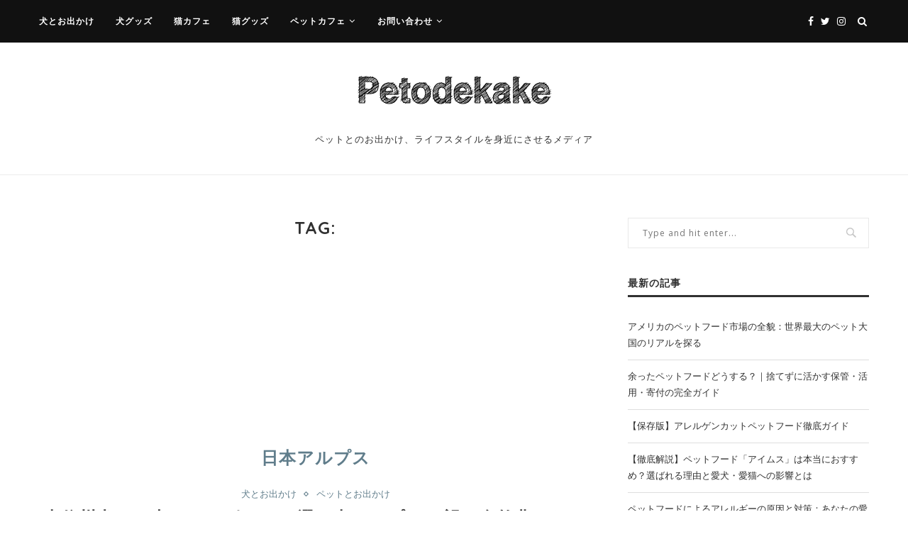

--- FILE ---
content_type: text/html; charset=utf-8
request_url: https://www.google.com/recaptcha/api2/aframe
body_size: 271
content:
<!DOCTYPE HTML><html><head><meta http-equiv="content-type" content="text/html; charset=UTF-8"></head><body><script nonce="WVMxq5jJv9QDzJZ9b199WA">/** Anti-fraud and anti-abuse applications only. See google.com/recaptcha */ try{var clients={'sodar':'https://pagead2.googlesyndication.com/pagead/sodar?'};window.addEventListener("message",function(a){try{if(a.source===window.parent){var b=JSON.parse(a.data);var c=clients[b['id']];if(c){var d=document.createElement('img');d.src=c+b['params']+'&rc='+(localStorage.getItem("rc::a")?sessionStorage.getItem("rc::b"):"");window.document.body.appendChild(d);sessionStorage.setItem("rc::e",parseInt(sessionStorage.getItem("rc::e")||0)+1);localStorage.setItem("rc::h",'1768753576033');}}}catch(b){}});window.parent.postMessage("_grecaptcha_ready", "*");}catch(b){}</script></body></html>